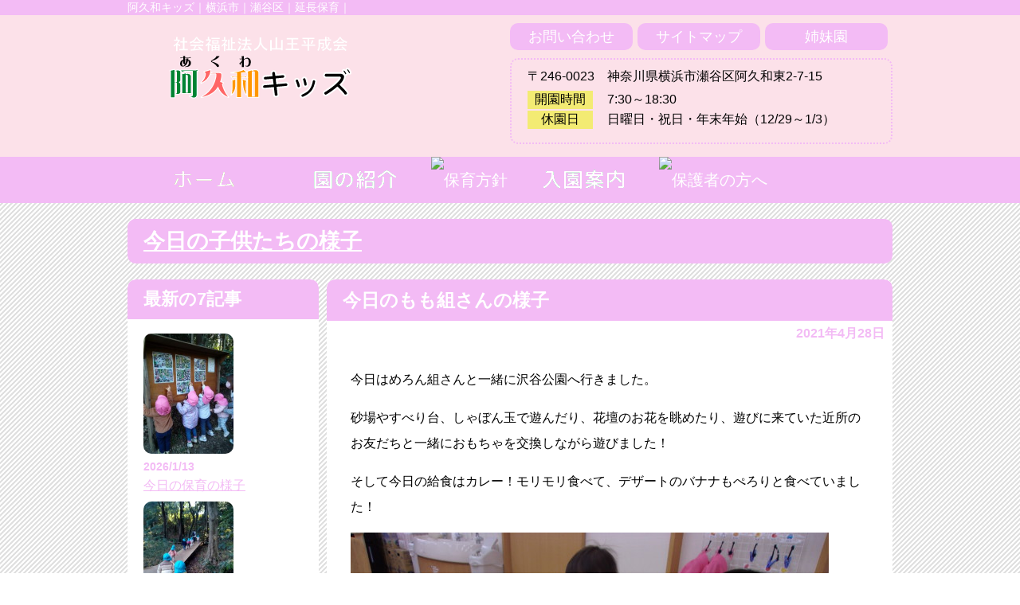

--- FILE ---
content_type: text/html; charset=UTF-8
request_url: http://akuwa-kids.com/yousu/2021/04/28/%E4%BB%8A%E6%97%A5%E3%81%AE%E3%82%82%E3%82%82%E7%B5%84%E3%81%95%E3%82%93%E3%81%AE%E6%A7%98%E5%AD%90-48/
body_size: 9514
content:
<meta name="viewport" content="width=device-width, initial-scale=1.0">
<!DOCTYPE html>
<html lang="ja">
<head>
<meta charset="utf-8">
<meta name="google-site-verification" content="v98O3YBLxe1v7xRiPxDbVRMEnwyVxXXfJXPvxlXlkws" />
<link rel="stylesheet" href="http://akuwakids.ciao.jp/wp-content/themes/akuwa/style.css" type="text/css" />
<script>(function(html){html.className = html.className.replace(/\bno-js\b/,'js')})(document.documentElement);</script>
<title>今日のもも組さんの様子 &#8211; 阿久和キッズ　横浜市瀬谷区</title>
<link rel='dns-prefetch' href='//akuwakids.ciao.jp' />
<link rel='dns-prefetch' href='//fonts.googleapis.com' />
<link rel='dns-prefetch' href='//s.w.org' />
<link rel="alternate" type="application/rss+xml" title="阿久和キッズ　横浜市瀬谷区 &raquo; フィード" href="http://akuwa-kids.com/feed/" />
<link rel="alternate" type="application/rss+xml" title="阿久和キッズ　横浜市瀬谷区 &raquo; コメントフィード" href="http://akuwa-kids.com/comments/feed/" />
<link rel="alternate" type="application/rss+xml" title="阿久和キッズ　横浜市瀬谷区 &raquo; 今日のもも組さんの様子 のコメントのフィード" href="http://akuwa-kids.com/yousu/2021/04/28/%e4%bb%8a%e6%97%a5%e3%81%ae%e3%82%82%e3%82%82%e7%b5%84%e3%81%95%e3%82%93%e3%81%ae%e6%a7%98%e5%ad%90-48/feed/" />
		<script type="text/javascript">
			window._wpemojiSettings = {"baseUrl":"https:\/\/s.w.org\/images\/core\/emoji\/2.2.1\/72x72\/","ext":".png","svgUrl":"https:\/\/s.w.org\/images\/core\/emoji\/2.2.1\/svg\/","svgExt":".svg","source":{"concatemoji":"http:\/\/akuwakids.ciao.jp\/wp-includes\/js\/wp-emoji-release.min.js?ver=4.7.29"}};
			!function(t,a,e){var r,n,i,o=a.createElement("canvas"),l=o.getContext&&o.getContext("2d");function c(t){var e=a.createElement("script");e.src=t,e.defer=e.type="text/javascript",a.getElementsByTagName("head")[0].appendChild(e)}for(i=Array("flag","emoji4"),e.supports={everything:!0,everythingExceptFlag:!0},n=0;n<i.length;n++)e.supports[i[n]]=function(t){var e,a=String.fromCharCode;if(!l||!l.fillText)return!1;switch(l.clearRect(0,0,o.width,o.height),l.textBaseline="top",l.font="600 32px Arial",t){case"flag":return(l.fillText(a(55356,56826,55356,56819),0,0),o.toDataURL().length<3e3)?!1:(l.clearRect(0,0,o.width,o.height),l.fillText(a(55356,57331,65039,8205,55356,57096),0,0),e=o.toDataURL(),l.clearRect(0,0,o.width,o.height),l.fillText(a(55356,57331,55356,57096),0,0),e!==o.toDataURL());case"emoji4":return l.fillText(a(55357,56425,55356,57341,8205,55357,56507),0,0),e=o.toDataURL(),l.clearRect(0,0,o.width,o.height),l.fillText(a(55357,56425,55356,57341,55357,56507),0,0),e!==o.toDataURL()}return!1}(i[n]),e.supports.everything=e.supports.everything&&e.supports[i[n]],"flag"!==i[n]&&(e.supports.everythingExceptFlag=e.supports.everythingExceptFlag&&e.supports[i[n]]);e.supports.everythingExceptFlag=e.supports.everythingExceptFlag&&!e.supports.flag,e.DOMReady=!1,e.readyCallback=function(){e.DOMReady=!0},e.supports.everything||(r=function(){e.readyCallback()},a.addEventListener?(a.addEventListener("DOMContentLoaded",r,!1),t.addEventListener("load",r,!1)):(t.attachEvent("onload",r),a.attachEvent("onreadystatechange",function(){"complete"===a.readyState&&e.readyCallback()})),(r=e.source||{}).concatemoji?c(r.concatemoji):r.wpemoji&&r.twemoji&&(c(r.twemoji),c(r.wpemoji)))}(window,document,window._wpemojiSettings);
		</script>
		<style type="text/css">
img.wp-smiley,
img.emoji {
	display: inline !important;
	border: none !important;
	box-shadow: none !important;
	height: 1em !important;
	width: 1em !important;
	margin: 0 .07em !important;
	vertical-align: -0.1em !important;
	background: none !important;
	padding: 0 !important;
}
</style>
<link rel='stylesheet' id='twentysixteen-fonts-css'  href='https://fonts.googleapis.com/css?family=Merriweather%3A400%2C700%2C900%2C400italic%2C700italic%2C900italic%7CInconsolata%3A400&#038;subset=latin%2Clatin-ext' type='text/css' media='all' />
<link rel='stylesheet' id='genericons-css'  href='http://akuwakids.ciao.jp/wp-content/themes/twentysixteen/genericons/genericons.css?ver=3.4.1' type='text/css' media='all' />
<link rel='stylesheet' id='twentysixteen-style-css'  href='http://akuwakids.ciao.jp/wp-content/themes/akuwa/style.css?ver=4.7.29' type='text/css' media='all' />
<!--[if lt IE 10]>
<link rel='stylesheet' id='twentysixteen-ie-css'  href='http://akuwakids.ciao.jp/wp-content/themes/twentysixteen/css/ie.css?ver=20160816' type='text/css' media='all' />
<![endif]-->
<!--[if lt IE 9]>
<link rel='stylesheet' id='twentysixteen-ie8-css'  href='http://akuwakids.ciao.jp/wp-content/themes/twentysixteen/css/ie8.css?ver=20160816' type='text/css' media='all' />
<![endif]-->
<!--[if lt IE 8]>
<link rel='stylesheet' id='twentysixteen-ie7-css'  href='http://akuwakids.ciao.jp/wp-content/themes/twentysixteen/css/ie7.css?ver=20160816' type='text/css' media='all' />
<![endif]-->
<script type='text/javascript' src='http://akuwakids.ciao.jp/wp-includes/js/jquery/jquery.js?ver=1.12.4'></script>
<script type='text/javascript' src='http://akuwakids.ciao.jp/wp-includes/js/jquery/jquery-migrate.min.js?ver=1.4.1'></script>
<!--[if lt IE 9]>
<script type='text/javascript' src='http://akuwakids.ciao.jp/wp-content/themes/twentysixteen/js/html5.js?ver=3.7.3'></script>
<![endif]-->
<link rel='https://api.w.org/' href='http://akuwa-kids.com/wp-json/' />
<link rel="EditURI" type="application/rsd+xml" title="RSD" href="http://akuwakids.ciao.jp/xmlrpc.php?rsd" />
<link rel="wlwmanifest" type="application/wlwmanifest+xml" href="http://akuwakids.ciao.jp/wp-includes/wlwmanifest.xml" /> 
<link rel='prev' title='ポークカレー' href='http://akuwa-kids.com/kyusyoku/2021/04/28/%e3%83%9d%e3%83%bc%e3%82%af%e3%82%ab%e3%83%ac%e3%83%bc-23/' />
<link rel='next' title='子どもの日集会' href='http://akuwa-kids.com/yousu/2021/04/30/%e5%ad%90%e3%81%a9%e3%82%82%e3%81%ae%e6%97%a5%e9%9b%86%e4%bc%9a-2/' />
<meta name="generator" content="WordPress 4.7.29" />
<link rel="canonical" href="http://akuwa-kids.com/yousu/2021/04/28/%e4%bb%8a%e6%97%a5%e3%81%ae%e3%82%82%e3%82%82%e7%b5%84%e3%81%95%e3%82%93%e3%81%ae%e6%a7%98%e5%ad%90-48/" />
<link rel='shortlink' href='http://akuwa-kids.com/?p=8850' />
<link rel="alternate" type="application/json+oembed" href="http://akuwa-kids.com/wp-json/oembed/1.0/embed?url=http%3A%2F%2Fakuwa-kids.com%2Fyousu%2F2021%2F04%2F28%2F%25e4%25bb%258a%25e6%2597%25a5%25e3%2581%25ae%25e3%2582%2582%25e3%2582%2582%25e7%25b5%2584%25e3%2581%2595%25e3%2582%2593%25e3%2581%25ae%25e6%25a7%2598%25e5%25ad%2590-48%2F" />
<link rel="alternate" type="text/xml+oembed" href="http://akuwa-kids.com/wp-json/oembed/1.0/embed?url=http%3A%2F%2Fakuwa-kids.com%2Fyousu%2F2021%2F04%2F28%2F%25e4%25bb%258a%25e6%2597%25a5%25e3%2581%25ae%25e3%2582%2582%25e3%2582%2582%25e7%25b5%2584%25e3%2581%2595%25e3%2582%2593%25e3%2581%25ae%25e6%25a7%2598%25e5%25ad%2590-48%2F&#038;format=xml" />
		<style type="text/css">.recentcomments a{display:inline !important;padding:0 !important;margin:0 !important;}</style>
		<style>button#responsive-menu-button, #responsive-menu-container {
  display: none;
  -webkit-text-size-adjust: 100%; }

@media screen and (max-width: 800px) {
  #responsive-menu-container {
    display: block; }

  #responsive-menu-container {
    position: fixed;
    top: 0;
    bottom: 0;
    /* Fix for scroll bars appearing when not needed */
    z-index: 99998;
    padding-bottom: 5px;
    margin-bottom: -5px;
    outline: 1px solid transparent;
    overflow-y: auto;
    overflow-x: hidden; }
    #responsive-menu-container .responsive-menu-search-box {
      width: 100%;
      padding: 0 2%;
      border-radius: 2px;
      height: 50px;
      -webkit-appearance: none; }
    #responsive-menu-container.push-left, #responsive-menu-container.slide-left {
      transform: translateX(-100%);
      -ms-transform: translateX(-100%);
      -webkit-transform: translateX(-100%);
      -moz-transform: translateX(-100%); }
      .responsive-menu-open #responsive-menu-container.push-left, .responsive-menu-open #responsive-menu-container.slide-left {
        transform: translateX(0);
        -ms-transform: translateX(0);
        -webkit-transform: translateX(0);
        -moz-transform: translateX(0); }
    #responsive-menu-container.push-top, #responsive-menu-container.slide-top {
      transform: translateY(-100%);
      -ms-transform: translateY(-100%);
      -webkit-transform: translateY(-100%);
      -moz-transform: translateY(-100%); }
      .responsive-menu-open #responsive-menu-container.push-top, .responsive-menu-open #responsive-menu-container.slide-top {
        transform: translateY(0);
        -ms-transform: translateY(0);
        -webkit-transform: translateY(0);
        -moz-transform: translateY(0); }
    #responsive-menu-container.push-right, #responsive-menu-container.slide-right {
      transform: translateX(100%);
      -ms-transform: translateX(100%);
      -webkit-transform: translateX(100%);
      -moz-transform: translateX(100%); }
      .responsive-menu-open #responsive-menu-container.push-right, .responsive-menu-open #responsive-menu-container.slide-right {
        transform: translateX(0);
        -ms-transform: translateX(0);
        -webkit-transform: translateX(0);
        -moz-transform: translateX(0); }
    #responsive-menu-container.push-bottom, #responsive-menu-container.slide-bottom {
      transform: translateY(100%);
      -ms-transform: translateY(100%);
      -webkit-transform: translateY(100%);
      -moz-transform: translateY(100%); }
      .responsive-menu-open #responsive-menu-container.push-bottom, .responsive-menu-open #responsive-menu-container.slide-bottom {
        transform: translateY(0);
        -ms-transform: translateY(0);
        -webkit-transform: translateY(0);
        -moz-transform: translateY(0); }
    #responsive-menu-container, #responsive-menu-container:before, #responsive-menu-container:after, #responsive-menu-container *, #responsive-menu-container *:before, #responsive-menu-container *:after {
      box-sizing: border-box;
      margin: 0;
      padding: 0; }
    #responsive-menu-container #responsive-menu-search-box, #responsive-menu-container #responsive-menu-additional-content, #responsive-menu-container #responsive-menu-title {
      padding: 25px 5%; }
    #responsive-menu-container #responsive-menu, #responsive-menu-container #responsive-menu ul {
      width: 100%; }
      #responsive-menu-container #responsive-menu ul.responsive-menu-submenu {
        display: none; }
        #responsive-menu-container #responsive-menu ul.responsive-menu-submenu.responsive-menu-submenu-open {
          display: block; }
      #responsive-menu-container #responsive-menu ul.responsive-menu-submenu-depth-1 a.responsive-menu-item-link {
        padding-left: 10%; }
      #responsive-menu-container #responsive-menu ul.responsive-menu-submenu-depth-2 a.responsive-menu-item-link {
        padding-left: 15%; }
      #responsive-menu-container #responsive-menu ul.responsive-menu-submenu-depth-3 a.responsive-menu-item-link {
        padding-left: 20%; }
      #responsive-menu-container #responsive-menu ul.responsive-menu-submenu-depth-4 a.responsive-menu-item-link {
        padding-left: 25%; }
      #responsive-menu-container #responsive-menu ul.responsive-menu-submenu-depth-5 a.responsive-menu-item-link {
        padding-left: 30%; }
      #responsive-menu-container #responsive-menu ul.responsive-menu-submenu-depth-6 a.responsive-menu-item-link {
        padding-left: 35%; }
    #responsive-menu-container li.responsive-menu-item {
      width: 100%;
      list-style: none; }
      #responsive-menu-container li.responsive-menu-item a {
        width: 100%;
        display: block;
        text-decoration: none;
        padding: 0 5%;
        position: relative; }
        #responsive-menu-container li.responsive-menu-item a .fa {
          margin-right: 15px; }
        #responsive-menu-container li.responsive-menu-item a .responsive-menu-subarrow {
          position: absolute;
          top: 0;
          bottom: 0;
          text-align: center;
          overflow: hidden; }
          #responsive-menu-container li.responsive-menu-item a .responsive-menu-subarrow .fa {
            margin-right: 0; }

  button#responsive-menu-button .responsive-menu-button-icon-inactive {
    display: none; }

  button#responsive-menu-button {
    z-index: 99999;
    display: none;
    overflow: hidden; }
    button#responsive-menu-button img {
      max-width: 100%; }

  .responsive-menu-label {
    display: inline-block;
    font-weight: 600;
    margin: 0 5px;
    vertical-align: middle; }

  .responsive-menu-accessible {
    display: inline-block; }

  .responsive-menu-accessible .responsive-menu-box {
    display: inline-block;
    vertical-align: middle; }

  .responsive-menu-label.responsive-menu-label-top, .responsive-menu-label.responsive-menu-label-bottom {
    display: block;
    margin: 0 auto; } }
@media screen and (max-width: 800px) {
  /*!
 * Hamburgers
 * @description Tasty CSS-animated hamburgers
 * @author Jonathan Suh @jonsuh
 * @site https://jonsuh.com/hamburgers
 * @link https://github.com/jonsuh/hamburgers
 */
  /*
   * Boring
   */
    button#responsive-menu-button {
      padding: 0 0;
      display: inline-block;
      cursor: pointer;
      transition-property: opacity, filter;
      transition-duration: 0.15s;
      transition-timing-function: linear;
      font: inherit;
      color: inherit;
      text-transform: none;
      background-color: transparent;
      border: 0;
      margin: 0;
      overflow: visible; }
      button#responsive-menu-button:hover {
        opacity: 1; }
    .responsive-menu-box {
      width: 25px;
      height: 19px;
      display: inline-block;
      position: relative; }
    .responsive-menu-inner {
      display: block;
      top: 50%;
      margin-top: -1.5px; }
      .responsive-menu-inner, .responsive-menu-inner::before, .responsive-menu-inner::after {
        width: 25px;
        height: 3px;
        background-color: #fff;
        border-radius: 4px;
        position: absolute;
        transition-property: transform;
        transition-duration: 0.15s;
        transition-timing-function: ease; }
      .responsive-menu-inner::before, .responsive-menu-inner::after {
        content: "";
        display: block; }
      .responsive-menu-inner::before {
        top: -8px; }
      .responsive-menu-inner::after {
        bottom: -8px; }
    .responsive-menu-boring .responsive-menu-inner, .responsive-menu-boring .responsive-menu-inner::before, .responsive-menu-boring .responsive-menu-inner::after {
      transition-property: none; }
      .responsive-menu-boring.is-active .responsive-menu-inner {
        transform: rotate(45deg); }
        .responsive-menu-boring.is-active .responsive-menu-inner::before {
          top: 0;
          opacity: 0; }
        .responsive-menu-boring.is-active .responsive-menu-inner::after {
          bottom: 0;
          transform: rotate(-90deg); }
    button#responsive-menu-button {
      width: 55px;
      height: 55px;
      background: #000;
      position: fixed;
      top: 15px;
      right: 5%; }
      button#responsive-menu-button:hover {
        background: #000; }
      button#responsive-menu-button .responsive-menu-box {
        color: #fff; }
    .responsive-menu-label {
      color: #fff;
      font-size: 14px;
      line-height: 13px; }
    button#responsive-menu-button {
      display: inline-block;
      transition: transform 0.5s, background-color 0.5s; } }
@media screen and (max-width: 800px) {
  #responsive-menu-container {
    width: 75%;
    left: 0;
    background: #212121;
    transition: transform 0.5s;
    text-align: left; }
    #responsive-menu-container #responsive-menu-wrapper {
      background: #212121; }
    #responsive-menu-container #responsive-menu-additional-content {
      color: #fff; }
    #responsive-menu-container .responsive-menu-search-box {
      background: #fff;
      border: 2px solid #dadada;
      color: #333; }
      #responsive-menu-container .responsive-menu-search-box:-ms-input-placeholder {
        color: #c7c7cd; }
      #responsive-menu-container .responsive-menu-search-box:-webkit-input-placeholder {
        color: #c7c7cd; }
      #responsive-menu-container .responsive-menu-search-box:-moz-placeholder {
        color: #c7c7cd;
        opacity: 1; }
      #responsive-menu-container .responsive-menu-search-box::-moz-placeholder {
        color: #c7c7cd;
        opacity: 1; }
    #responsive-menu-container .responsive-menu-item-link, #responsive-menu-container #responsive-menu-title, #responsive-menu-container .responsive-menu-subarrow {
      transition: background-color 0.5s, border-color 0.5s, color 0.5s; }
    #responsive-menu-container #responsive-menu-title {
      background-color: #212121;
      color: #fff;
      font-size: 13px; }
      #responsive-menu-container #responsive-menu-title a {
        color: #fff;
        font-size: 13px;
        text-decoration: none; }
        #responsive-menu-container #responsive-menu-title a:hover {
          color: #fff; }
      #responsive-menu-container #responsive-menu-title:hover {
        background-color: #212121;
        color: #fff; }
        #responsive-menu-container #responsive-menu-title:hover a {
          color: #fff; }
      #responsive-menu-container #responsive-menu-title #responsive-menu-title-image {
        display: inline-block;
        vertical-align: middle;
        margin-right: 15px; }
    #responsive-menu-container #responsive-menu > li.responsive-menu-item:first-child > a {
      border-top: 1px solid #212121; }
      #responsive-menu-container #responsive-menu li.responsive-menu-item .responsive-menu-item-link {
        font-size: 13px; }
        #responsive-menu-container #responsive-menu li.responsive-menu-item a {
          line-height: 40px;
          border-bottom: 1px solid #212121;
          color: #fff;
          background-color: #212121; }
          #responsive-menu-container #responsive-menu li.responsive-menu-item a:hover {
            color: #fff;
            background-color: #3f3f3f;
            border-color: #212121; }
            #responsive-menu-container #responsive-menu li.responsive-menu-item a:hover .responsive-menu-subarrow {
              color: #fff;
              border-color: #fff;
              background-color: #3f3f3f; }
          #responsive-menu-container #responsive-menu li.responsive-menu-item a .responsive-menu-subarrow {
            right: 0;
            height: 40px;
            line-height: 40px;
            width: 40px;
            color: #fff;
            border-left: 1px solid #212121;
            background-color: #212121; }
            #responsive-menu-container #responsive-menu li.responsive-menu-item a .responsive-menu-subarrow.responsive-menu-subarrow-active {
              color: #fff;
              border-color: #212121;
              background-color: #212121; }
              #responsive-menu-container #responsive-menu li.responsive-menu-item a .responsive-menu-subarrow.responsive-menu-subarrow-active:hover {
                color: #fff;
                border-color: #fff;
                background-color: #3f3f3f; }
            #responsive-menu-container #responsive-menu li.responsive-menu-item a .responsive-menu-subarrow:hover {
              color: #fff;
              border-color: #fff;
              background-color: #3f3f3f; }
        #responsive-menu-container #responsive-menu li.responsive-menu-item.responsive-menu-current-item > .responsive-menu-item-link {
          background-color: #212121;
          color: #fff;
          border-color: #212121; }
          #responsive-menu-container #responsive-menu li.responsive-menu-item.responsive-menu-current-item > .responsive-menu-item-link:hover {
            background-color: #3f3f3f;
            color: #fff;
            border-color: #3f3f3f; } }
</style><script>
    jQuery(document).ready(function($) {

      var ResponsiveMenu = {
        trigger: '#responsive-menu-button',
        animationSpeed: 500,
        breakpoint: 800,
        pushButton: 'off',
        animationType: 'slide',
        animationSide: 'left',
        pageWrapper: '',
        isOpen: false,
        triggerTypes: 'click',
        activeClass: 'is-active',
        container: '#responsive-menu-container',
        openClass: 'responsive-menu-open',
        accordion: 'off',
        activeArrow: '▲',
        inactiveArrow: '▼',
        wrapper: '#responsive-menu-wrapper',
        closeOnBodyClick: 'off',
        closeOnLinkClick: 'off',
        itemTriggerSubMenu: 'off',
        linkElement: '.responsive-menu-item-link',
        openMenu: function() {
          $(this.trigger).addClass(this.activeClass);
          $('html').addClass(this.openClass);
          $('.responsive-menu-button-icon-active').hide();
          $('.responsive-menu-button-icon-inactive').show();
          this.setWrapperTranslate();
          this.isOpen = true;
        },
        closeMenu: function() {
          $(this.trigger).removeClass(this.activeClass);
          $('html').removeClass(this.openClass);
          $('.responsive-menu-button-icon-inactive').hide();
          $('.responsive-menu-button-icon-active').show();
          this.clearWrapperTranslate();
          this.isOpen = false;
        },
        triggerMenu: function() {
          this.isOpen ? this.closeMenu() : this.openMenu();
        },
        triggerSubArrow: function(subarrow) {
          var sub_menu = $(subarrow).parent().next('.responsive-menu-submenu');
          var self = this;
          if(this.accordion == 'on') {
            /* Get Top Most Parent and the siblings */
            var top_siblings = sub_menu.parents('.responsive-menu-item-has-children').last().siblings('.responsive-menu-item-has-children');
            var first_siblings = sub_menu.parents('.responsive-menu-item-has-children').first().siblings('.responsive-menu-item-has-children');
            /* Close up just the top level parents to key the rest as it was */
            top_siblings.children('.responsive-menu-submenu').slideUp(200, 'linear').removeClass('responsive-menu-submenu-open');
            /* Set each parent arrow to inactive */
            top_siblings.each(function() {
              $(this).find('.responsive-menu-subarrow').first().html(self.inactiveArrow);
              $(this).find('.responsive-menu-subarrow').first().removeClass('responsive-menu-subarrow-active');
            });
            /* Now Repeat for the current item siblings */
            first_siblings.children('.responsive-menu-submenu').slideUp(200, 'linear').removeClass('responsive-menu-submenu-open');
            first_siblings.each(function() {
              $(this).find('.responsive-menu-subarrow').first().html(self.inactiveArrow);
              $(this).find('.responsive-menu-subarrow').first().removeClass('responsive-menu-subarrow-active');
            });
          }
          if(sub_menu.hasClass('responsive-menu-submenu-open')) {
            sub_menu.slideUp(200, 'linear').removeClass('responsive-menu-submenu-open');
            $(subarrow).html(this.inactiveArrow);
            $(subarrow).removeClass('responsive-menu-subarrow-active');
          } else {
            sub_menu.slideDown(200, 'linear').addClass('responsive-menu-submenu-open');
            $(subarrow).html(this.activeArrow);
            $(subarrow).addClass('responsive-menu-subarrow-active');
          }
        },
        menuHeight: function() {
          return $(this.container).height();
        },
        menuWidth: function() {
          return $(this.container).width();
        },
        wrapperHeight: function() {
          return $(this.wrapper).height();
        },
        setWrapperTranslate: function() {
          switch(this.animationSide) {
            case 'left':
              translate = 'translateX(' + this.menuWidth() + 'px)'; break;
            case 'right':
              translate = 'translateX(-' + this.menuWidth() + 'px)'; break;
            case 'top':
              translate = 'translateY(' + this.wrapperHeight() + 'px)'; break;
            case 'bottom':
              translate = 'translateY(-' + this.menuHeight() + 'px)'; break;
            }
            if(this.animationType == 'push') {
              $(this.pageWrapper).css({'transform':translate});
              $('html, body').css('overflow-x', 'hidden');
            }
            if(this.pushButton == 'on') {
              $('#responsive-menu-button').css({'transform':translate});
            }
        },
        clearWrapperTranslate: function() {
          var self = this;
          if(this.animationType == 'push') {
            $(this.pageWrapper).css({'transform':''});
            setTimeout(function() {
              $('html, body').css('overflow-x', '');
            }, self.animationSpeed);
          }
          if(this.pushButton == 'on') {
            $('#responsive-menu-button').css({'transform':''});
          }
        },
        init: function() {
          var self = this;
          $(this.trigger).on(this.triggerTypes, function(e){
            e.stopPropagation();
            self.triggerMenu();
          });
          $('.responsive-menu-subarrow').on('click', function(e) {
            e.preventDefault();
            e.stopPropagation();
            self.triggerSubArrow(this);
          });
          $(window).resize(function() {
            if($(window).width() > self.breakpoint) {
              if(self.isOpen){
                self.closeMenu();
              }
            } else {
              if($('.responsive-menu-open').length>0){
                self.setWrapperTranslate();
              }
            }
          });
          if(this.closeOnLinkClick == 'on') {
            $(this.linkElement).on('click', function(e) {
              e.preventDefault();
              /* Fix for when close menu on parent clicks is on */
              if(self.itemTriggerSubMenu == 'on' && $(this).is('.responsive-menu-item-has-children > ' + self.linkElement)) {
                return;
              }
              old_href = $(this).attr('href');
              old_target = typeof $(this).attr('target') == 'undefined' ? '_self' : $(this).attr('target');
              if(self.isOpen) {
                if($(e.target).closest('.responsive-menu-subarrow').length) {
                  return;
                }
                self.closeMenu();
                setTimeout(function() {
                  window.open(old_href, old_target);
                }, self.animationSpeed);
              }
            });
          }
          if(this.closeOnBodyClick == 'on') {
            $(document).on('click', 'body', function(e) {
              if(self.isOpen) {
                if($(e.target).closest('#responsive-menu-container').length || $(e.target).closest('#responsive-menu-button').length) {
                  return;
                }
              }
              self.closeMenu();
            });
          }
          if(this.itemTriggerSubMenu == 'on') {
            $('.responsive-menu-item-has-children > ' + this.linkElement).on('click', function(e) {
              e.preventDefault();
              self.triggerSubArrow($(this).children('.responsive-menu-subarrow').first());
            });
          }
        }
      };
      ResponsiveMenu.init();
    });
</script></head>
<body>
<div id="header">
	<!--キャッチコピー-->
	<div id="description" class="spNone">
    	<div class="main">阿久和キッズ｜横浜市｜瀬谷区｜延長保育｜</div>
    </div>

	<div id="header_container" class="clearfix">
	
		<div id="header_container_half" class="left">
		<!--サイトの名前　阿久和キッズ-->
		<h1 class="logo"><a href="http://akuwa-kids.com/">
        	<img src="http://akuwakids.ciao.jp/wp-content/uploads/2017/02/title_pc.png" alt="阿久和キッズ　横浜市瀬谷区" class="spNONE linkPC"><!--PC版ロゴ-->
            <img src="http://akuwakids.ciao.jp/wp-content/uploads/2017/02/title_sp.png" alt="阿久和キッズ　横浜市瀬谷区" class="pcNONE linkSP"><!--スマホ版ロゴ--></a></h1>
		</div>
		
		<div id="header_container_half" class="right spNone">
		<ul>
			<li class="left"><a href="/toiawase" class="button">お問い合わせ</a></li>
			<li class="left"><a href="/sitemap" class="button">サイトマップ</a></li>
			<li class="left"><a href="/link" class="button">姉妹園</a></li>
		</ul>
        
		<div class="clear"></div>
        
			<div id="header_adress" class="radius spNone">
            <p>〒246-0023　神奈川県横浜市瀬谷区阿久和東2-7-15</p>
                <table width="100%" border="0">
                <tr>
                  <th>開園時間</th>
                  <td>7:30～18:30</td>
                </tr>
                <tr>
                  <th>休園日</th>
                  <td>日曜日・祝日・年末年始（12/29～1/3）</td>
                </tr>
               </table>

			</div><!--header_adress-->
            
		</div><!--header_container_half-->
        
	</div><!--header_container-->

</div><!--header-->

<div id="nav" class="mb20">
<div class="menu-global_navi-container"><ul id="menu-global_navi" class="menu"><li id="menu-item-47" class="menu-item menu-item-type-custom menu-item-object-custom menu-item-47"><a href="http://akuwakids.ciao.jp/"><img src="http://akuwakids.ciao.jp/wp-content/uploads/2017/02/196f654bd1a53fe00d36374b7c0a8739.png" alt="ホーム"></a></li>
<li id="menu-item-46" class="menu-item menu-item-type-post_type menu-item-object-page menu-item-46"><a href="http://akuwa-kids.com/gaiyo/"><img src="http://akuwakids.ciao.jp/wp-content/uploads/2017/02/87fac65ae110c5d644fa8638a2cc3d2a.png" alt="園の紹介"></a></li>
<li id="menu-item-48" class="menu-item menu-item-type-post_type menu-item-object-page menu-item-48"><a href="http://akuwa-kids.com/gaiyo/houshin/"><img src="http://akuwakids.ciao.jp/wp-content/uploads/2017/02/ccabd26cb09154ad28abb95b3f971251.png" alt="保育方針"></a></li>
<li id="menu-item-49" class="menu-item menu-item-type-post_type menu-item-object-page menu-item-49"><a href="http://akuwa-kids.com/gaiyo/nyuen/"><img src="http://akuwakids.ciao.jp/wp-content/uploads/2017/02/497b82a47dda6305f1478fda52d20423.png" alt="入園案内"></a></li>
<li id="menu-item-50" class="menu-item menu-item-type-post_type menu-item-object-page menu-item-50"><a href="http://akuwa-kids.com/onegai/"><img src="http://akuwakids.ciao.jp/wp-content/uploads/2017/02/8b4c9654f206affda313b09a731cb467.png" alt="保護者の方へ"></a></li>
</ul></div></div>
<div class="content clearfix">

	<div class="main"><!-- 横幅を決める-->

      
      <!--記事のカテゴリ名-->
      <h2 class="category_link"><a href="http://akuwa-kids.com/./yousu/" rel="category tag">今日の子供たちの様子</a></h2>
  
      <!-- サイドバー(PC) -->
      <div id="sidebar" class="box radius leftPC spNone">
        <h3 class="sidebar_title">最新の7記事</h3>
<div id="sidebar_inner">

    <div class="post_thum">
    
<ul>

<div class="thum_img hover_img"><a href="http://akuwa-kids.com/yousu/2026/01/13/%e4%bb%8a%e6%97%a5%e3%81%ae%e4%bf%9d%e8%82%b2%e3%81%ae%e6%a7%98%e5%ad%90-489/"><img width="113" height="150" src="http://akuwakids.ciao.jp/wp-content/uploads/2026/01/IMG_2026-01-13-10-00-51-759.jpg" class="attachment-200x150 size-200x150 wp-post-image" alt="" srcset="http://akuwakids.ciao.jp/wp-content/uploads/2026/01/IMG_2026-01-13-10-00-51-759.jpg 600w, http://akuwakids.ciao.jp/wp-content/uploads/2026/01/IMG_2026-01-13-10-00-51-759-225x300.jpg 225w" sizes="(max-width: 113px) 85vw, 113px" /></a></div><!--アイキャッチ画像-->
<p class="thum_date">2026/1/13</p><!--投稿日時-->
<p class="thum_title"><a href="http://akuwa-kids.com/yousu/2026/01/13/%e4%bb%8a%e6%97%a5%e3%81%ae%e4%bf%9d%e8%82%b2%e3%81%ae%e6%a7%98%e5%ad%90-489/">今日の保育の様子</a></p><!--記事リンク,記事タイトル-->


<div class="thum_img hover_img"><a href="http://akuwa-kids.com/yousu/2025/12/15/%e4%bb%8a%e6%97%a5%e3%81%ae%e4%bf%9d%e8%82%b2%e3%81%ae%e6%a7%98%e5%ad%90-488/"><img width="113" height="150" src="http://akuwakids.ciao.jp/wp-content/uploads/2025/12/IMG_2025-12-15-10-04-41-939.jpg" class="attachment-200x150 size-200x150 wp-post-image" alt="" srcset="http://akuwakids.ciao.jp/wp-content/uploads/2025/12/IMG_2025-12-15-10-04-41-939.jpg 600w, http://akuwakids.ciao.jp/wp-content/uploads/2025/12/IMG_2025-12-15-10-04-41-939-225x300.jpg 225w" sizes="(max-width: 113px) 85vw, 113px" /></a></div><!--アイキャッチ画像-->
<p class="thum_date">2025/12/15</p><!--投稿日時-->
<p class="thum_title"><a href="http://akuwa-kids.com/yousu/2025/12/15/%e4%bb%8a%e6%97%a5%e3%81%ae%e4%bf%9d%e8%82%b2%e3%81%ae%e6%a7%98%e5%ad%90-488/">今日の保育の様子</a></p><!--記事リンク,記事タイトル-->


<div class="thum_img hover_img"><a href="http://akuwa-kids.com/yousu/2025/11/26/%e4%bb%8a%e6%97%a5%e3%81%ae%e4%bf%9d%e8%82%b2%e3%81%ae%e6%a7%98%e5%ad%90-487/"><img width="200" height="150" src="http://akuwakids.ciao.jp/wp-content/uploads/2025/11/IMG_2025-11-26-08-58-49-431-300x225.jpg" class="attachment-200x150 size-200x150 wp-post-image" alt="" srcset="http://akuwakids.ciao.jp/wp-content/uploads/2025/11/IMG_2025-11-26-08-58-49-431-300x225.jpg 300w, http://akuwakids.ciao.jp/wp-content/uploads/2025/11/IMG_2025-11-26-08-58-49-431.jpg 600w" sizes="(max-width: 200px) 85vw, 200px" /></a></div><!--アイキャッチ画像-->
<p class="thum_date">2025/11/26</p><!--投稿日時-->
<p class="thum_title"><a href="http://akuwa-kids.com/yousu/2025/11/26/%e4%bb%8a%e6%97%a5%e3%81%ae%e4%bf%9d%e8%82%b2%e3%81%ae%e6%a7%98%e5%ad%90-487/">今日の保育の様子</a></p><!--記事リンク,記事タイトル-->


<div class="thum_img hover_img"><a href="http://akuwa-kids.com/yousu/2025/11/11/%e4%bb%8a%e6%97%a5%e3%81%ae%e4%bf%9d%e8%82%b2%e3%81%ae%e6%a7%98%e5%ad%90-486/"><img width="113" height="150" src="http://akuwakids.ciao.jp/wp-content/uploads/2025/11/IMG_2025-11-11-10-03-17-837.jpg" class="attachment-200x150 size-200x150 wp-post-image" alt="" srcset="http://akuwakids.ciao.jp/wp-content/uploads/2025/11/IMG_2025-11-11-10-03-17-837.jpg 600w, http://akuwakids.ciao.jp/wp-content/uploads/2025/11/IMG_2025-11-11-10-03-17-837-225x300.jpg 225w" sizes="(max-width: 113px) 85vw, 113px" /></a></div><!--アイキャッチ画像-->
<p class="thum_date">2025/11/11</p><!--投稿日時-->
<p class="thum_title"><a href="http://akuwa-kids.com/yousu/2025/11/11/%e4%bb%8a%e6%97%a5%e3%81%ae%e4%bf%9d%e8%82%b2%e3%81%ae%e6%a7%98%e5%ad%90-486/">今日の保育の様子</a></p><!--記事リンク,記事タイトル-->


<div class="thum_img hover_img"><a href="http://akuwa-kids.com/yousu/2025/11/07/%e4%bb%8a%e6%97%a5%e3%81%ae%e4%bf%9d%e8%82%b2%e3%81%ae%e6%a7%98%e5%ad%90-485/"><img width="200" height="150" src="http://akuwakids.ciao.jp/wp-content/uploads/2025/11/IMG_2025-11-07-10-45-27-070-300x225.jpg" class="attachment-200x150 size-200x150 wp-post-image" alt="" srcset="http://akuwakids.ciao.jp/wp-content/uploads/2025/11/IMG_2025-11-07-10-45-27-070-300x225.jpg 300w, http://akuwakids.ciao.jp/wp-content/uploads/2025/11/IMG_2025-11-07-10-45-27-070.jpg 600w" sizes="(max-width: 200px) 85vw, 200px" /></a></div><!--アイキャッチ画像-->
<p class="thum_date">2025/11/7</p><!--投稿日時-->
<p class="thum_title"><a href="http://akuwa-kids.com/yousu/2025/11/07/%e4%bb%8a%e6%97%a5%e3%81%ae%e4%bf%9d%e8%82%b2%e3%81%ae%e6%a7%98%e5%ad%90-485/">今日の保育の様子</a></p><!--記事リンク,記事タイトル-->


<div class="thum_img hover_img"><a href="http://akuwa-kids.com/yousu/2025/10/23/%e9%a3%9f%e8%82%b2%e3%80%80%e3%82%af%e3%83%83%e3%82%ad%e3%83%b3%e3%82%b0%f0%9f%8d%85/"><img width="113" height="150" src="http://akuwakids.ciao.jp/wp-content/uploads/2025/10/IMG_2025-10-23-10-02-01-867.jpg" class="attachment-200x150 size-200x150 wp-post-image" alt="" srcset="http://akuwakids.ciao.jp/wp-content/uploads/2025/10/IMG_2025-10-23-10-02-01-867.jpg 600w, http://akuwakids.ciao.jp/wp-content/uploads/2025/10/IMG_2025-10-23-10-02-01-867-225x300.jpg 225w" sizes="(max-width: 113px) 85vw, 113px" /></a></div><!--アイキャッチ画像-->
<p class="thum_date">2025/10/23</p><!--投稿日時-->
<p class="thum_title"><a href="http://akuwa-kids.com/yousu/2025/10/23/%e9%a3%9f%e8%82%b2%e3%80%80%e3%82%af%e3%83%83%e3%82%ad%e3%83%b3%e3%82%b0%f0%9f%8d%85/">食育　クッキング&#x1f345;</a></p><!--記事リンク,記事タイトル-->


<div class="thum_img hover_img"><a href="http://akuwa-kids.com/yousu/2025/08/25/%e3%81%8a%e8%aa%95%e7%94%9f%e6%97%a5%e4%bc%9a%f0%9f%8e%82/"><img width="200" height="150" src="http://akuwakids.ciao.jp/wp-content/uploads/2025/08/IMG_2025-08-25-09-44-14-892-300x225.jpg" class="attachment-200x150 size-200x150 wp-post-image" alt="" srcset="http://akuwakids.ciao.jp/wp-content/uploads/2025/08/IMG_2025-08-25-09-44-14-892-300x225.jpg 300w, http://akuwakids.ciao.jp/wp-content/uploads/2025/08/IMG_2025-08-25-09-44-14-892.jpg 600w" sizes="(max-width: 200px) 85vw, 200px" /></a></div><!--アイキャッチ画像-->
<p class="thum_date">2025/8/25</p><!--投稿日時-->
<p class="thum_title"><a href="http://akuwa-kids.com/yousu/2025/08/25/%e3%81%8a%e8%aa%95%e7%94%9f%e6%97%a5%e4%bc%9a%f0%9f%8e%82/">お誕生日会&#x1f382;</a></p><!--記事リンク,記事タイトル-->



 </div><!--post_thum-->

</div><!--sidebar_inner-->      </div>
  
  
      <!--ブログ部分-->
      <main id="blog" role="main" class="leftPC">
  
			<!--記事-->
            <div class="post box radius" >

				<!--post ID-->
                <div id="post-8850" class="post-8850 post type-post status-publish format-standard has-post-thumbnail hentry category-yousu">
      			
                    <!--記事タイトル-->
                    <h3 class="post_title">今日のもも組さんの様子</h3>
                    
                    <!--投稿日時-->
                    <p class="post-meta"><span class="post-date">2021年4月28日</span></p>
            
                    <!--本文-->
                    <div class="content_entry"><p>今日はめろん組さんと一緒に沢谷公園へ行きました。</p>
<p>砂場やすべり台、しゃぼん玉で遊んだり、花壇のお花を眺めたり、遊びに来ていた近所のお友だちと一緒におもちゃを交換しながら遊びました！</p>
<p>そして今日の給食はカレー！モリモリ食べて、デザートのバナナもぺろりと食べていました！</p>
<p><img class="size-full wp-image-8852" src="http://akuwakids.ciao.jp/wp-content/uploads/2021/04/100_0580.jpg" alt="" width="600" height="450" srcset="http://akuwakids.ciao.jp/wp-content/uploads/2021/04/100_0580.jpg 600w, http://akuwakids.ciao.jp/wp-content/uploads/2021/04/100_0580-300x225.jpg 300w" sizes="(max-width: 709px) 85vw, (max-width: 909px) 67vw, (max-width: 984px) 61vw, (max-width: 1362px) 45vw, 600px" /></p>
<p>いっぱい遊んで、いっぱい寝た後はみんなで仲良くお昼寝♪</p>
<p>どんな夢を見ているのかな☆</p>
<p><img class="size-full wp-image-8853" src="http://akuwakids.ciao.jp/wp-content/uploads/2021/04/100_0584.jpg" alt="" width="600" height="450" srcset="http://akuwakids.ciao.jp/wp-content/uploads/2021/04/100_0584.jpg 600w, http://akuwakids.ciao.jp/wp-content/uploads/2021/04/100_0584-300x225.jpg 300w" sizes="(max-width: 709px) 85vw, (max-width: 909px) 67vw, (max-width: 984px) 61vw, (max-width: 1362px) 45vw, 600px" /></p>
<p class="wp-caption-dd">
<p>&nbsp;</p>
</div>
  
  				</div><!--ID-->
       
			</div><!--記事ここまで-->
        
    
			<!--post navigation -->
			<div class="navigation clearfix">
				                <div class="prev radius">
                <a href="http://akuwa-kids.com/yousu/2021/04/27/%e4%bb%8a%e6%97%a5%e3%81%ae%e3%82%81%e3%82%8d%e3%82%93%e7%b5%84%e3%81%95%e3%82%93%e3%81%ae%e6%a7%98%e5%ad%90-42/" rel="prev">[前の記事] 今日のめろん組さんの様子</a>                </div>
                                <div class="next radius">
                <a href="http://akuwa-kids.com/yousu/2021/04/30/%e5%ad%90%e3%81%a9%e3%82%82%e3%81%ae%e6%97%a5%e9%9b%86%e4%bc%9a-2/" rel="next">[次の記事] 子どもの日集会</a>			</div>
			              </div>
            <!-- /post navigation --> 
    
		</main>
		<!-- .ブログ部分 -->
 
 <!-- サイドバー(スマホ) -->
        <div id="sidebar" class="box radius pcNone">
              </div>
  
  
  
</div><!--.main-->  
  
</div><!--.content-->


<!-- footer -->
<div id="footer">

<div class="content">

	<div class="main">
    
    	<div class="footer_nav  clearfix spNone">
            <ul>
                <li><a href="/">ホーム</a></li>
                <li><a href="/gaiyo">園の紹介</a></li>
                <li><a href="/gaiyo/houshin">保育方針</a></li>
                <li><a href="/gaiyo/nyuen">入園案内</a></li>
                <li><a href="/onegai">保護者の方へ</a></li>
                <li><a href="/toiawase">お問合せ</a></li>
                <li><a href="/sitemap">サイトマップ</a></li>
                <li><a href="/link">姉妹園リンク</a></li>
            </ul>
    	</div>

	<p id="copyright" class="wrapper">© 阿久和キッズ　横浜市瀬谷区 All Rights Reserved.</p>

	</div><!--.main-->

</div><!--.content-->


<button id="responsive-menu-button"
            class="responsive-menu-button responsive-menu-accessible responsive-menu-boring"
            type="button"
            aria-label="Menu"><span class="responsive-menu-box"><span class="responsive-menu-inner"></span></span></button><div id="responsive-menu-container"
  class="
  slide-left  ">
  <div id="responsive-menu-wrapper">
    <ul id="responsive-menu" class=""><li id="responsive-menu-item-47" class=" menu-item menu-item-type-custom menu-item-object-custom responsive-menu-item"><a href="http://akuwakids.ciao.jp/" class="responsive-menu-item-link"><img src="http://akuwakids.ciao.jp/wp-content/uploads/2017/02/196f654bd1a53fe00d36374b7c0a8739.png" alt="ホーム"></a></li><li id="responsive-menu-item-46" class=" menu-item menu-item-type-post_type menu-item-object-page responsive-menu-item"><a href="http://akuwa-kids.com/gaiyo/" class="responsive-menu-item-link"><img src="http://akuwakids.ciao.jp/wp-content/uploads/2017/02/87fac65ae110c5d644fa8638a2cc3d2a.png" alt="園の紹介"></a></li><li id="responsive-menu-item-48" class=" menu-item menu-item-type-post_type menu-item-object-page responsive-menu-item"><a href="http://akuwa-kids.com/gaiyo/houshin/" class="responsive-menu-item-link"><img src="http://akuwakids.ciao.jp/wp-content/uploads/2017/02/ccabd26cb09154ad28abb95b3f971251.png" alt="保育方針"></a></li><li id="responsive-menu-item-49" class=" menu-item menu-item-type-post_type menu-item-object-page responsive-menu-item"><a href="http://akuwa-kids.com/gaiyo/nyuen/" class="responsive-menu-item-link"><img src="http://akuwakids.ciao.jp/wp-content/uploads/2017/02/497b82a47dda6305f1478fda52d20423.png" alt="入園案内"></a></li><li id="responsive-menu-item-50" class=" menu-item menu-item-type-post_type menu-item-object-page responsive-menu-item"><a href="http://akuwa-kids.com/onegai/" class="responsive-menu-item-link"><img src="http://akuwakids.ciao.jp/wp-content/uploads/2017/02/8b4c9654f206affda313b09a731cb467.png" alt="保護者の方へ"></a></li></ul><div id="responsive-menu-search-box">
        <form action="http://akuwa-kids.com" class="responsive-menu-search-form" role="search">
          <input type="search" name="s" placeholder="Search" class="responsive-menu-search-box">
        </form>
      </div>  </div>
</div>
<script type='text/javascript' src='http://akuwakids.ciao.jp/wp-content/themes/twentysixteen/js/skip-link-focus-fix.js?ver=20160816'></script>
<script type='text/javascript' src='http://akuwakids.ciao.jp/wp-includes/js/comment-reply.min.js?ver=4.7.29'></script>
<script type='text/javascript'>
/* <![CDATA[ */
var screenReaderText = {"expand":"\u30b5\u30d6\u30e1\u30cb\u30e5\u30fc\u3092\u5c55\u958b","collapse":"\u30b5\u30d6\u30e1\u30cb\u30e5\u30fc\u3092\u9589\u3058\u308b"};
/* ]]> */
</script>
<script type='text/javascript' src='http://akuwakids.ciao.jp/wp-content/themes/twentysixteen/js/functions.js?ver=20160816'></script>
<script type='text/javascript' src='http://akuwakids.ciao.jp/wp-includes/js/wp-embed.min.js?ver=4.7.29'></script>
</div><!--#footer-->
</body>
</html>